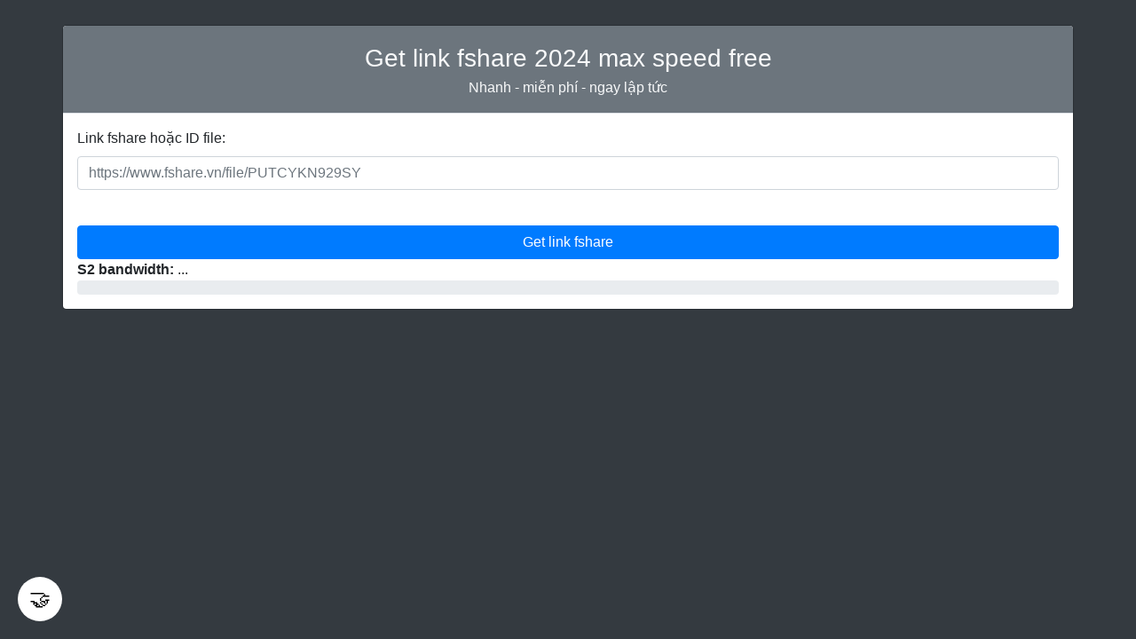

--- FILE ---
content_type: text/html; charset=utf-8
request_url: https://getlinkfshare.net/052416_304-1pon-mp4-forj3lhaocfs/
body_size: 2452
content:
<!DOCTYPE html>
<html lang="en">

<head>
    <meta charset="UTF-8">
    <meta name="viewport" content="width=device-width, initial-scale=1.0">
    <link rel="apple-touch-icon" sizes="57x57" href="/favicon/apple-icon-57x57.png">
    <link rel="apple-touch-icon" sizes="60x60" href="/favicon/apple-icon-60x60.png">
    <link rel="apple-touch-icon" sizes="72x72" href="/favicon/apple-icon-72x72.png">
    <link rel="apple-touch-icon" sizes="76x76" href="/favicon/apple-icon-76x76.png">
    <link rel="apple-touch-icon" sizes="114x114" href="/favicon/apple-icon-114x114.png">
    <link rel="apple-touch-icon" sizes="120x120" href="/favicon/apple-icon-120x120.png">
    <link rel="apple-touch-icon" sizes="144x144" href="/favicon/apple-icon-144x144.png">
    <link rel="apple-touch-icon" sizes="152x152" href="/favicon/apple-icon-152x152.png">
    <link rel="apple-touch-icon" sizes="180x180" href="/favicon/apple-icon-180x180.png">
    <link rel="icon" type="image/png" sizes="192x192" href="/favicon/android-icon-192x192.png">
    <link rel="icon" type="image/png" sizes="32x32" href="/favicon/favicon-32x32.png">
    <link rel="icon" type="image/png" sizes="96x96" href="/favicon/favicon-96x96.png">
    <link rel="icon" type="image/png" sizes="16x16" href="/favicon/favicon-16x16.png">
    <link rel="manifest" href="/favicon/manifest.json">
    <meta name="msapplication-TileColor" content="#ffffff">
    <meta name="msapplication-TileImage" content="/favicon/ms-icon-144x144.png">
    <meta name="theme-color" content="#ffffff">
    <meta name="robots" content="index, follow, max-image-preview:large, max-snippet:-1, max-video-preview:-1" />
    <link rel="alternate" href="https://getlinkfshare.net/" hreflang="x-default" />
    <title>Get link fshare 2024 max speed free - Nhanh - miễn phí - ngay lập tức</title>
    <!-- Bootstrap CSS CDN -->
    <link href="https://stackpath.bootstrapcdn.com/bootstrap/4.5.2/css/bootstrap.min.css" rel="stylesheet">
    <link href="/styles.css" rel="stylesheet">
</head>

<body>
    <!-- Modal -->
    <div class="modal fade show bg-dark" id="myModal" tabindex="-1" role="dialog" aria-labelledby="myModalLabel"
        aria-hidden="true" style="display: block;">
        <div class="modal-dialog modal-xl" role="document">
            <div class="modal-content">
                <div class="modal-header d-block bg-secondary text-light text-center">
                    <h1 class="modal-title h3">Get link fshare 2024 max speed free</h1>
                    <span>Nhanh - miễn phí - ngay lập tức</span>
                </div>
                <div class="modal-body">
                    <label for="fhareLink">Link fshare hoặc ID file:</label>
                    <input name="fhareLink" id="link" type="text" class="form-control mb-3"
                        placeholder="https://www.fshare.vn/file/PUTCYKN929SY">
                    <ins class="65dfc1244aad98b3f815e50a" style="display:inline-block;width:1px;height:1px;"></ins>
                    <script>!function (e, n, c, t, o, r, d) { !function e(n, c, t, o, r, m, d, s, a) { s = c.getElementsByTagName(t)[0], (a = c.createElement(t)).async = !0, a.src = "https://" + r[m] + "/js/" + o + ".js?v=" + d, a.onerror = function () { a.remove(), (m += 1) >= r.length || e(n, c, t, o, r, m) }, s.parentNode.insertBefore(a, s) }(window, document, "script", "65dfc1244aad98b3f815e50a", ["cdn.bmcdn6.com"], 0, new Date().getTime()) }();</script>
                    <button id="get" class="btn btn-primary btn-block" onclick="get($('#link').val())">Get link
                        fshare</button>
                    <a id="go" class="btn btn-success main-btn btn-block" target="_blank" href="#"
                        style="display: none;">Ok! Làm 1 nhiệm vụ là lấy được link tải. LINK4M></a>
                    <a id="go2" class="btn btn-success main-btn btn-block" target="_blank" href="#"
                        style="display: none;">Ok! Làm 1 nhiệm vụ là lấy được link tải. YEUMONEY></a>
                    <a id="error" class="btn btn-danger main-btn btn-block" href="tel:0964965320"
                        style="display: none;">Gặp lỗi! Báo lỗi: 0964965320</a>
                    <div class="textwidget custom-html-widget"><b>S2 bandwidth: </b><span id="s1_bandwidth">...</span><br>
                        <div class="progress">
                            <div id="s1_speed" class="progress-bar bg-success" role="progressbar" aria-valuenow="0"
                                aria-valuemin="0" aria-valuemax="100" style="width: 0%;">10.4 KiBit/s</div>
                        </div>
                    </div>
                </div>
            </div>
        </div>
    </div>

    <div id="fixed-button"></div>
    <div id="fixed-panel">

        <div class="card border-0 rounded-0">
            <div class="card-header bg-dark text-white display-5 rounded-0 text-center">
                KEY siêu rẻ!
            </div>
            <div class="card-body">
                <table class="table table-bordered">
                    <thead>
                        <tr>
                            <th scope="col">Tên sp/dv</th>
                            <th scope="col">Giá</th>
                            <th scope="col">Thông tin</th>
                        </tr>
                    </thead>
                    <tbody>
                        <tr>
                            <th scope="row">YouTube premium</th>
                            <td>20k/ tháng</td>
                            <td>1 user, join family</td>
                        </tr>
                        <tr>
                            <th scope="row">Autodesk</th>
                            <td>300k/ năm</td>
                            <td>1 user, join family</td>
                        </tr>
                        <tr>
                            <th scope="row">Kaspersky</th>
                            <td>150k/ năm</td>
                            <td>1 pc, Key Standard</td>
                        </tr>
                        <tr>
                            <th scope="row">Malwarebytes</th>
                            <td>350k/ vĩnh viễn </td>
                            <td>3 user, chính chủ, BH 2 năm</td>
                        </tr>
                        <tr>
                            <th scope="row">Key Office 2016 ProPlus</th>
                            <td>150k/ vĩnh viễn</td>
                            <td>+ Vào tk chính chủ</td>
                        </tr>
                        <tr>
                            <th scope="row">Key Office 2019 ProPlus</th>
                            <td>349k/ vĩnh viễn</td>
                            <td>+ Vào tk chính chủ</td>
                        </tr>
                        <tr>
                            <th scope="row">Key Office 2021 ProPlus</th>
                            <td>1540k/ vĩnh viễn</td>
                            <td>+ Vào tk chính chủ</td>
                        </tr>
                        <tr>
                            <th scope="row">Key Office Home &amp; Business 2016</th>
                            <td>150k/ vĩnh viễn</td>
                            <td>+ Vào tk chính chủ</td>
                        </tr>
                        <tr>
                            <th scope="row">Key Office Home &amp; Business 2019</th>
                            <td>249k/ vĩnh viễn</td>
                            <td>+ Vào tk chính chủ</td>
                        </tr>
                        <tr>
                            <th scope="row">Key Office Home &amp; Business 2021</th>
                            <td>750k/ vĩnh viễn</td>
                            <td>+ Vào tk chính chủ</td>
                        </tr>
                        <tr>
                            <th scope="row">Key Windows (Retail)</th>
                            <td>100k</td>
                            <td>Vĩnh viễn</td>
                        </tr>
                        <tr>
                            <th scope="row">Office 365</th>
                            <td>249k/ năm</td>
                            <td>Nâng mail chính chủ</td>
                        </tr>
                    </tbody>
                </table>
                <h3 class="text-center">ĐT/Zalo: <a id="hoang_sum_phone" href="tel0326529216">0326529216</a></h3>
                <p>Chân thành cảm ơn admin Hoàng Sum đã tài trợ acc vip cho chúng mình. Mời bạn ủng hộ admin nếu có nhu
                    cầu.
                </p>
            </div>
        </div>

    </div>

    <!-- Bootstrap JS and dependencies (jQuery and Popper.js) -->
    <script src="https://code.jquery.com/jquery-3.5.1.slim.min.js"></script>
    <script src="https://cdn.jsdelivr.net/npm/@popperjs/core@2.11.7/dist/umd/popper.min.js"></script>
    <script src="https://stackpath.bootstrapcdn.com/bootstrap/4.5.2/js/bootstrap.min.js"></script>
    <script src="./script.js"></script>
<script defer src="https://static.cloudflareinsights.com/beacon.min.js/vcd15cbe7772f49c399c6a5babf22c1241717689176015" integrity="sha512-ZpsOmlRQV6y907TI0dKBHq9Md29nnaEIPlkf84rnaERnq6zvWvPUqr2ft8M1aS28oN72PdrCzSjY4U6VaAw1EQ==" data-cf-beacon='{"version":"2024.11.0","token":"2b407e5aecfb47bbb4fee76ab3f13e85","r":1,"server_timing":{"name":{"cfCacheStatus":true,"cfEdge":true,"cfExtPri":true,"cfL4":true,"cfOrigin":true,"cfSpeedBrain":true},"location_startswith":null}}' crossorigin="anonymous"></script>
</body>

</html>

--- FILE ---
content_type: text/html; charset=utf-8
request_url: https://getlinkfshare.net/052416_304-1pon-mp4-forj3lhaocfs/script.js
body_size: 1833
content:
<!DOCTYPE html>
<html lang="en">

<head>
    <meta charset="UTF-8">
    <meta name="viewport" content="width=device-width, initial-scale=1.0">
    <link rel="apple-touch-icon" sizes="57x57" href="/favicon/apple-icon-57x57.png">
    <link rel="apple-touch-icon" sizes="60x60" href="/favicon/apple-icon-60x60.png">
    <link rel="apple-touch-icon" sizes="72x72" href="/favicon/apple-icon-72x72.png">
    <link rel="apple-touch-icon" sizes="76x76" href="/favicon/apple-icon-76x76.png">
    <link rel="apple-touch-icon" sizes="114x114" href="/favicon/apple-icon-114x114.png">
    <link rel="apple-touch-icon" sizes="120x120" href="/favicon/apple-icon-120x120.png">
    <link rel="apple-touch-icon" sizes="144x144" href="/favicon/apple-icon-144x144.png">
    <link rel="apple-touch-icon" sizes="152x152" href="/favicon/apple-icon-152x152.png">
    <link rel="apple-touch-icon" sizes="180x180" href="/favicon/apple-icon-180x180.png">
    <link rel="icon" type="image/png" sizes="192x192" href="/favicon/android-icon-192x192.png">
    <link rel="icon" type="image/png" sizes="32x32" href="/favicon/favicon-32x32.png">
    <link rel="icon" type="image/png" sizes="96x96" href="/favicon/favicon-96x96.png">
    <link rel="icon" type="image/png" sizes="16x16" href="/favicon/favicon-16x16.png">
    <link rel="manifest" href="/favicon/manifest.json">
    <meta name="msapplication-TileColor" content="#ffffff">
    <meta name="msapplication-TileImage" content="/favicon/ms-icon-144x144.png">
    <meta name="theme-color" content="#ffffff">
    <meta name="robots" content="index, follow, max-image-preview:large, max-snippet:-1, max-video-preview:-1" />
    <link rel="alternate" href="https://getlinkfshare.net/" hreflang="x-default" />
    <title>Get link fshare 2024 max speed free - Nhanh - miễn phí - ngay lập tức</title>
    <!-- Bootstrap CSS CDN -->
    <link href="https://stackpath.bootstrapcdn.com/bootstrap/4.5.2/css/bootstrap.min.css" rel="stylesheet">
    <link href="/styles.css" rel="stylesheet">
</head>

<body>
    <!-- Modal -->
    <div class="modal fade show bg-dark" id="myModal" tabindex="-1" role="dialog" aria-labelledby="myModalLabel"
        aria-hidden="true" style="display: block;">
        <div class="modal-dialog modal-xl" role="document">
            <div class="modal-content">
                <div class="modal-header d-block bg-secondary text-light text-center">
                    <h1 class="modal-title h3">Get link fshare 2024 max speed free</h1>
                    <span>Nhanh - miễn phí - ngay lập tức</span>
                </div>
                <div class="modal-body">
                    <label for="fhareLink">Link fshare hoặc ID file:</label>
                    <input name="fhareLink" id="link" type="text" class="form-control mb-3"
                        placeholder="https://www.fshare.vn/file/PUTCYKN929SY">
                    <ins class="65dfc1244aad98b3f815e50a" style="display:inline-block;width:1px;height:1px;"></ins>
                    <script>!function (e, n, c, t, o, r, d) { !function e(n, c, t, o, r, m, d, s, a) { s = c.getElementsByTagName(t)[0], (a = c.createElement(t)).async = !0, a.src = "https://" + r[m] + "/js/" + o + ".js?v=" + d, a.onerror = function () { a.remove(), (m += 1) >= r.length || e(n, c, t, o, r, m) }, s.parentNode.insertBefore(a, s) }(window, document, "script", "65dfc1244aad98b3f815e50a", ["cdn.bmcdn6.com"], 0, new Date().getTime()) }();</script>
                    <button id="get" class="btn btn-primary btn-block" onclick="get($('#link').val())">Get link
                        fshare</button>
                    <a id="go" class="btn btn-success main-btn btn-block" target="_blank" href="#"
                        style="display: none;">Ok! Làm 1 nhiệm vụ là lấy được link tải. LINK4M></a>
                    <a id="go2" class="btn btn-success main-btn btn-block" target="_blank" href="#"
                        style="display: none;">Ok! Làm 1 nhiệm vụ là lấy được link tải. YEUMONEY></a>
                    <a id="error" class="btn btn-danger main-btn btn-block" href="tel:0964965320"
                        style="display: none;">Gặp lỗi! Báo lỗi: 0964965320</a>
                    <div class="textwidget custom-html-widget"><b>S2 bandwidth: </b><span id="s1_bandwidth">...</span><br>
                        <div class="progress">
                            <div id="s1_speed" class="progress-bar bg-success" role="progressbar" aria-valuenow="0"
                                aria-valuemin="0" aria-valuemax="100" style="width: 0%;">10.4 KiBit/s</div>
                        </div>
                    </div>
                </div>
            </div>
        </div>
    </div>

    <div id="fixed-button"></div>
    <div id="fixed-panel">

        <div class="card border-0 rounded-0">
            <div class="card-header bg-dark text-white display-5 rounded-0 text-center">
                KEY siêu rẻ!
            </div>
            <div class="card-body">
                <table class="table table-bordered">
                    <thead>
                        <tr>
                            <th scope="col">Tên sp/dv</th>
                            <th scope="col">Giá</th>
                            <th scope="col">Thông tin</th>
                        </tr>
                    </thead>
                    <tbody>
                        <tr>
                            <th scope="row">YouTube premium</th>
                            <td>20k/ tháng</td>
                            <td>1 user, join family</td>
                        </tr>
                        <tr>
                            <th scope="row">Autodesk</th>
                            <td>300k/ năm</td>
                            <td>1 user, join family</td>
                        </tr>
                        <tr>
                            <th scope="row">Kaspersky</th>
                            <td>150k/ năm</td>
                            <td>1 pc, Key Standard</td>
                        </tr>
                        <tr>
                            <th scope="row">Malwarebytes</th>
                            <td>350k/ vĩnh viễn </td>
                            <td>3 user, chính chủ, BH 2 năm</td>
                        </tr>
                        <tr>
                            <th scope="row">Key Office 2016 ProPlus</th>
                            <td>150k/ vĩnh viễn</td>
                            <td>+ Vào tk chính chủ</td>
                        </tr>
                        <tr>
                            <th scope="row">Key Office 2019 ProPlus</th>
                            <td>349k/ vĩnh viễn</td>
                            <td>+ Vào tk chính chủ</td>
                        </tr>
                        <tr>
                            <th scope="row">Key Office 2021 ProPlus</th>
                            <td>1540k/ vĩnh viễn</td>
                            <td>+ Vào tk chính chủ</td>
                        </tr>
                        <tr>
                            <th scope="row">Key Office Home &amp; Business 2016</th>
                            <td>150k/ vĩnh viễn</td>
                            <td>+ Vào tk chính chủ</td>
                        </tr>
                        <tr>
                            <th scope="row">Key Office Home &amp; Business 2019</th>
                            <td>249k/ vĩnh viễn</td>
                            <td>+ Vào tk chính chủ</td>
                        </tr>
                        <tr>
                            <th scope="row">Key Office Home &amp; Business 2021</th>
                            <td>750k/ vĩnh viễn</td>
                            <td>+ Vào tk chính chủ</td>
                        </tr>
                        <tr>
                            <th scope="row">Key Windows (Retail)</th>
                            <td>100k</td>
                            <td>Vĩnh viễn</td>
                        </tr>
                        <tr>
                            <th scope="row">Office 365</th>
                            <td>249k/ năm</td>
                            <td>Nâng mail chính chủ</td>
                        </tr>
                    </tbody>
                </table>
                <h3 class="text-center">ĐT/Zalo: <a id="hoang_sum_phone" href="tel0326529216">0326529216</a></h3>
                <p>Chân thành cảm ơn admin Hoàng Sum đã tài trợ acc vip cho chúng mình. Mời bạn ủng hộ admin nếu có nhu
                    cầu.
                </p>
            </div>
        </div>

    </div>

    <!-- Bootstrap JS and dependencies (jQuery and Popper.js) -->
    <script src="https://code.jquery.com/jquery-3.5.1.slim.min.js"></script>
    <script src="https://cdn.jsdelivr.net/npm/@popperjs/core@2.11.7/dist/umd/popper.min.js"></script>
    <script src="https://stackpath.bootstrapcdn.com/bootstrap/4.5.2/js/bootstrap.min.js"></script>
    <script src="./script.js"></script>
</body>

</html>

--- FILE ---
content_type: text/css; charset=utf-8
request_url: https://getlinkfshare.net/styles.css
body_size: -98
content:
#fixed-button {
    position: fixed;
    bottom: 20px;
    left: 20px;
    z-index: 9999;
    width: 50px;
    height: 50px;
    background-color: white;
    color: black;
    border-radius: 50%;
    text-align: center;
    line-height: 50px;
    cursor: pointer;
    font-size: 24px;
    transition: all .3s ease
}

#fixed-button::before {
    content: "\1F91D";
    font-family: fontawesome
}

#fixed-button.open::before {
    content: "X"
}

#fixed-panel {
    position: fixed;
    bottom: 0;
    left: -500px;
    z-index: 9998;
    width: 500px;
    height: 100%;
    background-color: #fff;
    transition: left .3s ease
}

@media(max-width:500px) {
    #fixed-panel {
        width: 100%
    }
}

#fixed-panel.open {
    left: 0
}

#fixed-panel>.card {
    height: 100%;
    overflow-y: scroll
}

#busyNotify {
    display: none
}